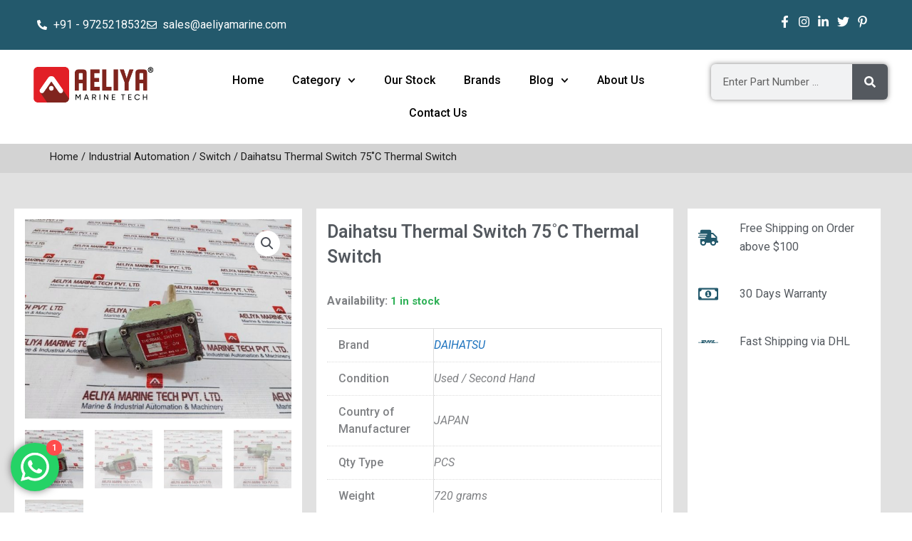

--- FILE ---
content_type: text/css; charset=utf-8
request_url: https://aeliyamarine.net/wp-content/uploads/elementor/css/post-141755.css?ver=1768455351
body_size: 1992
content:
.elementor-141755 .elementor-element.elementor-element-ffc65f5:not(.elementor-motion-effects-element-type-background), .elementor-141755 .elementor-element.elementor-element-ffc65f5 > .elementor-motion-effects-container > .elementor-motion-effects-layer{background-color:#DEE6E9;}.elementor-141755 .elementor-element.elementor-element-ffc65f5 > .elementor-background-overlay{background-color:#DEE6E9;opacity:0.5;transition:background 0.3s, border-radius 0.3s, opacity 0.3s;}.elementor-141755 .elementor-element.elementor-element-ffc65f5{transition:background 0.3s, border 0.3s, border-radius 0.3s, box-shadow 0.3s;padding:0px 30px 0px 30px;}.elementor-141755 .elementor-element.elementor-element-48bab25:not(.elementor-motion-effects-element-type-background) > .elementor-widget-wrap, .elementor-141755 .elementor-element.elementor-element-48bab25 > .elementor-widget-wrap > .elementor-motion-effects-container > .elementor-motion-effects-layer{background-color:#DEE6E9;}.elementor-141755 .elementor-element.elementor-element-48bab25 > .elementor-element-populated{transition:background 0.3s, border 0.3s, border-radius 0.3s, box-shadow 0.3s;}.elementor-141755 .elementor-element.elementor-element-48bab25 > .elementor-element-populated > .elementor-background-overlay{transition:background 0.3s, border-radius 0.3s, opacity 0.3s;}.elementor-widget-text-editor{font-family:var( --e-global-typography-text-font-family ), Sans-serif;font-weight:var( --e-global-typography-text-font-weight );color:var( --e-global-color-text );}.elementor-widget-text-editor.elementor-drop-cap-view-stacked .elementor-drop-cap{background-color:var( --e-global-color-primary );}.elementor-widget-text-editor.elementor-drop-cap-view-framed .elementor-drop-cap, .elementor-widget-text-editor.elementor-drop-cap-view-default .elementor-drop-cap{color:var( --e-global-color-primary );border-color:var( --e-global-color-primary );}.elementor-141755 .elementor-element.elementor-element-2f7730e{margin:0px 0px calc(var(--kit-widget-spacing, 0px) + -25px) 0px;color:#442C2C;}.elementor-141755 .elementor-element.elementor-element-07fbe7e:not(.elementor-motion-effects-element-type-background), .elementor-141755 .elementor-element.elementor-element-07fbe7e > .elementor-motion-effects-container > .elementor-motion-effects-layer{background-color:#23596C;}.elementor-141755 .elementor-element.elementor-element-07fbe7e{transition:background 0.3s, border 0.3s, border-radius 0.3s, box-shadow 0.3s;padding:0px 30px 0px 30px;}.elementor-141755 .elementor-element.elementor-element-07fbe7e > .elementor-background-overlay{transition:background 0.3s, border-radius 0.3s, opacity 0.3s;}.elementor-widget-icon-list .elementor-icon-list-item:not(:last-child):after{border-color:var( --e-global-color-text );}.elementor-widget-icon-list .elementor-icon-list-icon i{color:var( --e-global-color-primary );}.elementor-widget-icon-list .elementor-icon-list-icon svg{fill:var( --e-global-color-primary );}.elementor-widget-icon-list .elementor-icon-list-item > .elementor-icon-list-text, .elementor-widget-icon-list .elementor-icon-list-item > a{font-family:var( --e-global-typography-text-font-family ), Sans-serif;font-weight:var( --e-global-typography-text-font-weight );}.elementor-widget-icon-list .elementor-icon-list-text{color:var( --e-global-color-secondary );}.elementor-141755 .elementor-element.elementor-element-abed8fe{padding:7px 7px 7px 7px;--e-icon-list-icon-size:14px;--icon-vertical-offset:0px;}.elementor-141755 .elementor-element.elementor-element-abed8fe .elementor-icon-list-icon i{color:#FFFFFF;transition:color 0.3s;}.elementor-141755 .elementor-element.elementor-element-abed8fe .elementor-icon-list-icon svg{fill:#FFFFFF;transition:fill 0.3s;}.elementor-141755 .elementor-element.elementor-element-abed8fe .elementor-icon-list-item:hover .elementor-icon-list-icon i{color:#71838A;}.elementor-141755 .elementor-element.elementor-element-abed8fe .elementor-icon-list-item:hover .elementor-icon-list-icon svg{fill:#71838A;}.elementor-141755 .elementor-element.elementor-element-abed8fe .elementor-icon-list-text{color:#FFFFFF;transition:color 0.3s;}.elementor-141755 .elementor-element.elementor-element-abed8fe .elementor-icon-list-item:hover .elementor-icon-list-text{color:#DEE6E9;}.elementor-141755 .elementor-element.elementor-element-226bb5a > .elementor-element-populated{border-style:none;}.elementor-141755 .elementor-element.elementor-element-d7e267e{margin:0px 0px calc(var(--kit-widget-spacing, 0px) + 0px) 0px;padding:7px 7px 7px 7px;--e-icon-list-icon-size:17px;--e-icon-list-icon-align:center;--e-icon-list-icon-margin:0 calc(var(--e-icon-list-icon-size, 1em) * 0.125);--icon-vertical-align:center;--icon-vertical-offset:0px;}.elementor-141755 .elementor-element.elementor-element-d7e267e .elementor-icon-list-items:not(.elementor-inline-items) .elementor-icon-list-item:not(:last-child){padding-block-end:calc(10px/2);}.elementor-141755 .elementor-element.elementor-element-d7e267e .elementor-icon-list-items:not(.elementor-inline-items) .elementor-icon-list-item:not(:first-child){margin-block-start:calc(10px/2);}.elementor-141755 .elementor-element.elementor-element-d7e267e .elementor-icon-list-items.elementor-inline-items .elementor-icon-list-item{margin-inline:calc(10px/2);}.elementor-141755 .elementor-element.elementor-element-d7e267e .elementor-icon-list-items.elementor-inline-items{margin-inline:calc(-10px/2);}.elementor-141755 .elementor-element.elementor-element-d7e267e .elementor-icon-list-items.elementor-inline-items .elementor-icon-list-item:after{inset-inline-end:calc(-10px/2);}.elementor-141755 .elementor-element.elementor-element-d7e267e .elementor-icon-list-icon i{color:#FFFFFF;transition:color 0.3s;}.elementor-141755 .elementor-element.elementor-element-d7e267e .elementor-icon-list-icon svg{fill:#FFFFFF;transition:fill 0.3s;}.elementor-141755 .elementor-element.elementor-element-d7e267e .elementor-icon-list-item:hover .elementor-icon-list-icon i{color:#71838A;}.elementor-141755 .elementor-element.elementor-element-d7e267e .elementor-icon-list-item:hover .elementor-icon-list-icon svg{fill:#71838A;}.elementor-141755 .elementor-element.elementor-element-d7e267e .elementor-icon-list-icon{padding-inline-end:1px;}.elementor-141755 .elementor-element.elementor-element-d7e267e .elementor-icon-list-text{transition:color 0.3s;}.elementor-141755 .elementor-element.elementor-element-b2247f7:not(.elementor-motion-effects-element-type-background), .elementor-141755 .elementor-element.elementor-element-b2247f7 > .elementor-motion-effects-container > .elementor-motion-effects-layer{background-color:#FFFFFF;}.elementor-141755 .elementor-element.elementor-element-b2247f7{transition:background 0.3s, border 0.3s, border-radius 0.3s, box-shadow 0.3s;}.elementor-141755 .elementor-element.elementor-element-b2247f7 > .elementor-background-overlay{transition:background 0.3s, border-radius 0.3s, opacity 0.3s;}.elementor-widget-theme-site-logo .widget-image-caption{color:var( --e-global-color-text );font-family:var( --e-global-typography-text-font-family ), Sans-serif;font-weight:var( --e-global-typography-text-font-weight );}.elementor-widget-search-form input[type="search"].elementor-search-form__input{font-family:var( --e-global-typography-text-font-family ), Sans-serif;font-weight:var( --e-global-typography-text-font-weight );}.elementor-widget-search-form .elementor-search-form__input,
					.elementor-widget-search-form .elementor-search-form__icon,
					.elementor-widget-search-form .elementor-lightbox .dialog-lightbox-close-button,
					.elementor-widget-search-form .elementor-lightbox .dialog-lightbox-close-button:hover,
					.elementor-widget-search-form.elementor-search-form--skin-full_screen input[type="search"].elementor-search-form__input{color:var( --e-global-color-text );fill:var( --e-global-color-text );}.elementor-widget-search-form .elementor-search-form__submit{font-family:var( --e-global-typography-text-font-family ), Sans-serif;font-weight:var( --e-global-typography-text-font-weight );background-color:var( --e-global-color-secondary );}.elementor-141755 .elementor-element.elementor-element-a05ad72 .elementor-search-form__container{min-height:50px;}.elementor-141755 .elementor-element.elementor-element-a05ad72 .elementor-search-form__submit{min-width:50px;background-color:var( --e-global-color-astglobalcolor0 );}body:not(.rtl) .elementor-141755 .elementor-element.elementor-element-a05ad72 .elementor-search-form__icon{padding-left:calc(50px / 3);}body.rtl .elementor-141755 .elementor-element.elementor-element-a05ad72 .elementor-search-form__icon{padding-right:calc(50px / 3);}.elementor-141755 .elementor-element.elementor-element-a05ad72 .elementor-search-form__input, .elementor-141755 .elementor-element.elementor-element-a05ad72.elementor-search-form--button-type-text .elementor-search-form__submit{padding-left:calc(50px / 3);padding-right:calc(50px / 3);}.elementor-141755 .elementor-element.elementor-element-a05ad72 .elementor-search-form__input,
					.elementor-141755 .elementor-element.elementor-element-a05ad72 .elementor-search-form__icon,
					.elementor-141755 .elementor-element.elementor-element-a05ad72 .elementor-lightbox .dialog-lightbox-close-button,
					.elementor-141755 .elementor-element.elementor-element-a05ad72 .elementor-lightbox .dialog-lightbox-close-button:hover,
					.elementor-141755 .elementor-element.elementor-element-a05ad72.elementor-search-form--skin-full_screen input[type="search"].elementor-search-form__input{color:var( --e-global-color-astglobalcolor0 );fill:var( --e-global-color-astglobalcolor0 );}.elementor-141755 .elementor-element.elementor-element-a05ad72:not(.elementor-search-form--skin-full_screen) .elementor-search-form__container{border-radius:3px;}.elementor-141755 .elementor-element.elementor-element-a05ad72.elementor-search-form--skin-full_screen input[type="search"].elementor-search-form__input{border-radius:3px;}.elementor-141755 .elementor-element.elementor-element-d5a54ce:not(.elementor-motion-effects-element-type-background), .elementor-141755 .elementor-element.elementor-element-d5a54ce > .elementor-motion-effects-container > .elementor-motion-effects-layer{background-color:var( --e-global-color-astglobalcolor1 );}.elementor-141755 .elementor-element.elementor-element-d5a54ce{transition:background 0.3s, border 0.3s, border-radius 0.3s, box-shadow 0.3s;color:#FFFFFF;}.elementor-141755 .elementor-element.elementor-element-d5a54ce > .elementor-background-overlay{transition:background 0.3s, border-radius 0.3s, opacity 0.3s;}.elementor-widget-nav-menu .elementor-nav-menu .elementor-item{font-family:var( --e-global-typography-primary-font-family ), Sans-serif;font-weight:var( --e-global-typography-primary-font-weight );}.elementor-widget-nav-menu .elementor-nav-menu--main .elementor-item{color:var( --e-global-color-text );fill:var( --e-global-color-text );}.elementor-widget-nav-menu .elementor-nav-menu--main .elementor-item:hover,
					.elementor-widget-nav-menu .elementor-nav-menu--main .elementor-item.elementor-item-active,
					.elementor-widget-nav-menu .elementor-nav-menu--main .elementor-item.highlighted,
					.elementor-widget-nav-menu .elementor-nav-menu--main .elementor-item:focus{color:var( --e-global-color-accent );fill:var( --e-global-color-accent );}.elementor-widget-nav-menu .elementor-nav-menu--main:not(.e--pointer-framed) .elementor-item:before,
					.elementor-widget-nav-menu .elementor-nav-menu--main:not(.e--pointer-framed) .elementor-item:after{background-color:var( --e-global-color-accent );}.elementor-widget-nav-menu .e--pointer-framed .elementor-item:before,
					.elementor-widget-nav-menu .e--pointer-framed .elementor-item:after{border-color:var( --e-global-color-accent );}.elementor-widget-nav-menu{--e-nav-menu-divider-color:var( --e-global-color-text );}.elementor-widget-nav-menu .elementor-nav-menu--dropdown .elementor-item, .elementor-widget-nav-menu .elementor-nav-menu--dropdown  .elementor-sub-item{font-family:var( --e-global-typography-accent-font-family ), Sans-serif;font-weight:var( --e-global-typography-accent-font-weight );}.elementor-141755 .elementor-element.elementor-element-b48c1e7 .elementor-nav-menu .elementor-item{font-family:"Roboto", Sans-serif;font-weight:600;}.elementor-141755 .elementor-element.elementor-element-b48c1e7 .elementor-nav-menu--main .elementor-item{color:#FFF9F9;fill:#FFF9F9;}.elementor-141755 .elementor-element.elementor-element-cd4bea1{padding:0px 20px 0px 20px;}.elementor-141755 .elementor-element.elementor-element-d962897 img{width:100%;max-width:100%;}.elementor-141755 .elementor-element.elementor-element-232a668{margin:10px 10px calc(var(--kit-widget-spacing, 0px) + 10px) 10px;}.elementor-141755 .elementor-element.elementor-element-232a668 .elementor-menu-toggle{margin:0 auto;}.elementor-141755 .elementor-element.elementor-element-232a668 .elementor-nav-menu .elementor-item{font-family:"Roboto", Sans-serif;font-size:16px;font-weight:500;}.elementor-141755 .elementor-element.elementor-element-232a668 .elementor-nav-menu--main .elementor-item{color:#000000;fill:#000000;}.elementor-141755 .elementor-element.elementor-element-232a668 .elementor-nav-menu--main .elementor-item:hover,
					.elementor-141755 .elementor-element.elementor-element-232a668 .elementor-nav-menu--main .elementor-item.elementor-item-active,
					.elementor-141755 .elementor-element.elementor-element-232a668 .elementor-nav-menu--main .elementor-item.highlighted,
					.elementor-141755 .elementor-element.elementor-element-232a668 .elementor-nav-menu--main .elementor-item:focus{color:#8F0000E0;fill:#8F0000E0;}.elementor-141755 .elementor-element.elementor-element-232a668 .elementor-nav-menu--main:not(.e--pointer-framed) .elementor-item:before,
					.elementor-141755 .elementor-element.elementor-element-232a668 .elementor-nav-menu--main:not(.e--pointer-framed) .elementor-item:after{background-color:#8F0000E0;}.elementor-141755 .elementor-element.elementor-element-232a668 .e--pointer-framed .elementor-item:before,
					.elementor-141755 .elementor-element.elementor-element-232a668 .e--pointer-framed .elementor-item:after{border-color:#8F0000E0;}.elementor-141755 .elementor-element.elementor-element-232a668 .elementor-nav-menu--dropdown a:hover,
					.elementor-141755 .elementor-element.elementor-element-232a668 .elementor-nav-menu--dropdown a:focus,
					.elementor-141755 .elementor-element.elementor-element-232a668 .elementor-nav-menu--dropdown a.elementor-item-active,
					.elementor-141755 .elementor-element.elementor-element-232a668 .elementor-nav-menu--dropdown a.highlighted,
					.elementor-141755 .elementor-element.elementor-element-232a668 .elementor-menu-toggle:hover,
					.elementor-141755 .elementor-element.elementor-element-232a668 .elementor-menu-toggle:focus{color:#8F0000E0;}.elementor-141755 .elementor-element.elementor-element-232a668 .elementor-nav-menu--dropdown a:hover,
					.elementor-141755 .elementor-element.elementor-element-232a668 .elementor-nav-menu--dropdown a:focus,
					.elementor-141755 .elementor-element.elementor-element-232a668 .elementor-nav-menu--dropdown a.elementor-item-active,
					.elementor-141755 .elementor-element.elementor-element-232a668 .elementor-nav-menu--dropdown a.highlighted{background-color:#DEE6E9;}.elementor-141755 .elementor-element.elementor-element-a2e1a00{padding:10px 0px 0px 0px;}.elementor-141755 .elementor-element.elementor-element-a2e1a00 .elementor-search-form__container{min-height:50px;box-shadow:0px 0px 7px 0px rgba(0,0,0,0.5);}.elementor-141755 .elementor-element.elementor-element-a2e1a00 .elementor-search-form__submit{min-width:50px;}body:not(.rtl) .elementor-141755 .elementor-element.elementor-element-a2e1a00 .elementor-search-form__icon{padding-left:calc(50px / 3);}body.rtl .elementor-141755 .elementor-element.elementor-element-a2e1a00 .elementor-search-form__icon{padding-right:calc(50px / 3);}.elementor-141755 .elementor-element.elementor-element-a2e1a00 .elementor-search-form__input, .elementor-141755 .elementor-element.elementor-element-a2e1a00.elementor-search-form--button-type-text .elementor-search-form__submit{padding-left:calc(50px / 3);padding-right:calc(50px / 3);}.elementor-141755 .elementor-element.elementor-element-a2e1a00 .elementor-search-form__input,
					.elementor-141755 .elementor-element.elementor-element-a2e1a00 .elementor-search-form__icon,
					.elementor-141755 .elementor-element.elementor-element-a2e1a00 .elementor-lightbox .dialog-lightbox-close-button,
					.elementor-141755 .elementor-element.elementor-element-a2e1a00 .elementor-lightbox .dialog-lightbox-close-button:hover,
					.elementor-141755 .elementor-element.elementor-element-a2e1a00.elementor-search-form--skin-full_screen input[type="search"].elementor-search-form__input{color:#000000;fill:#000000;}.elementor-141755 .elementor-element.elementor-element-a2e1a00:not(.elementor-search-form--skin-full_screen) .elementor-search-form__container{border-radius:6px;}.elementor-141755 .elementor-element.elementor-element-a2e1a00.elementor-search-form--skin-full_screen input[type="search"].elementor-search-form__input{border-radius:6px;}.elementor-141755 .elementor-element.elementor-element-3d20da5b:not(.elementor-motion-effects-element-type-background), .elementor-141755 .elementor-element.elementor-element-3d20da5b > .elementor-motion-effects-container > .elementor-motion-effects-layer{background-color:transparent;background-image:linear-gradient(180deg, #FFFFFF 0%, #FFFFFF 100%);}.elementor-141755 .elementor-element.elementor-element-3d20da5b > .elementor-background-overlay{opacity:0.5;transition:background 0.3s, border-radius 0.3s, opacity 0.3s;}.elementor-141755 .elementor-element.elementor-element-3d20da5b{box-shadow:0px 0px 40px 0px rgba(0,0,0,0.16);transition:background 0.3s, border 0.3s, border-radius 0.3s, box-shadow 0.3s;padding:25px 25px 25px 25px;}.elementor-141755 .elementor-element.elementor-element-1d2c4be0 .elementor-menu-toggle{margin-right:auto;background-color:rgba(0,0,0,0);}.elementor-141755 .elementor-element.elementor-element-1d2c4be0 .elementor-nav-menu--dropdown a, .elementor-141755 .elementor-element.elementor-element-1d2c4be0 .elementor-menu-toggle{color:#ffffff;fill:#ffffff;}.elementor-141755 .elementor-element.elementor-element-1d2c4be0 .elementor-nav-menu--dropdown{background-color:#000000;}.elementor-141755 .elementor-element.elementor-element-1d2c4be0 .elementor-nav-menu--dropdown a:hover,
					.elementor-141755 .elementor-element.elementor-element-1d2c4be0 .elementor-nav-menu--dropdown a:focus,
					.elementor-141755 .elementor-element.elementor-element-1d2c4be0 .elementor-nav-menu--dropdown a.elementor-item-active,
					.elementor-141755 .elementor-element.elementor-element-1d2c4be0 .elementor-nav-menu--dropdown a.highlighted{background-color:#000000;}.elementor-141755 .elementor-element.elementor-element-1d2c4be0 .elementor-nav-menu--dropdown .elementor-item, .elementor-141755 .elementor-element.elementor-element-1d2c4be0 .elementor-nav-menu--dropdown  .elementor-sub-item{font-family:"Roboto", Sans-serif;font-weight:500;}.elementor-141755 .elementor-element.elementor-element-1d2c4be0 .elementor-nav-menu--main .elementor-nav-menu--dropdown, .elementor-141755 .elementor-element.elementor-element-1d2c4be0 .elementor-nav-menu__container.elementor-nav-menu--dropdown{box-shadow:0px 0px 10px 0px rgba(0,0,0,0.5);}.elementor-141755 .elementor-element.elementor-element-1d2c4be0 .elementor-nav-menu--dropdown a{padding-top:32px;padding-bottom:32px;}.elementor-141755 .elementor-element.elementor-element-1d2c4be0 .elementor-nav-menu--main > .elementor-nav-menu > li > .elementor-nav-menu--dropdown, .elementor-141755 .elementor-element.elementor-element-1d2c4be0 .elementor-nav-menu__container.elementor-nav-menu--dropdown{margin-top:36px !important;}.elementor-141755 .elementor-element.elementor-element-1d2c4be0 div.elementor-menu-toggle{color:#000000;}.elementor-141755 .elementor-element.elementor-element-1d2c4be0 div.elementor-menu-toggle svg{fill:#000000;}.elementor-141755 .elementor-element.elementor-element-10d06087{text-align:center;}.elementor-141755 .elementor-element.elementor-element-10d06087 img{width:120px;}.elementor-141755 .elementor-element.elementor-element-99029a1 .elementor-search-form{text-align:right;}.elementor-141755 .elementor-element.elementor-element-99029a1 .elementor-search-form__toggle{--e-search-form-toggle-size:33px;--e-search-form-toggle-color:#000000;--e-search-form-toggle-background-color:rgba(0,0,0,0);}.elementor-141755 .elementor-element.elementor-element-99029a1:not(.elementor-search-form--skin-full_screen) .elementor-search-form__container{border-radius:3px;}.elementor-141755 .elementor-element.elementor-element-99029a1.elementor-search-form--skin-full_screen input[type="search"].elementor-search-form__input{border-radius:3px;}.elementor-theme-builder-content-area{height:400px;}.elementor-location-header:before, .elementor-location-footer:before{content:"";display:table;clear:both;}@media(max-width:1024px){.elementor-141755 .elementor-element.elementor-element-b2247f7 > .elementor-container{max-width:683px;}.elementor-141755 .elementor-element.elementor-element-b2247f7{padding:0px 30px 0px 30px;}.elementor-141755 .elementor-element.elementor-element-4a1cd66{text-align:left;}.elementor-141755 .elementor-element.elementor-element-4a1cd66 img{width:48%;}.elementor-141755 .elementor-element.elementor-element-6ccbf48 > .elementor-element-populated{padding:20px 0px 20px 0px;}.elementor-141755 .elementor-element.elementor-element-3d20da5b{padding:20px 20px 20px 20px;}}@media(max-width:767px){.elementor-141755 .elementor-element.elementor-element-4036179a{width:20%;}.elementor-141755 .elementor-element.elementor-element-1d2c4be0 .elementor-nav-menu--dropdown .elementor-item, .elementor-141755 .elementor-element.elementor-element-1d2c4be0 .elementor-nav-menu--dropdown  .elementor-sub-item{font-size:16px;}.elementor-141755 .elementor-element.elementor-element-1d2c4be0 .elementor-nav-menu--dropdown a{padding-top:17px;padding-bottom:17px;}.elementor-141755 .elementor-element.elementor-element-1d2c4be0 .elementor-nav-menu--main > .elementor-nav-menu > li > .elementor-nav-menu--dropdown, .elementor-141755 .elementor-element.elementor-element-1d2c4be0 .elementor-nav-menu__container.elementor-nav-menu--dropdown{margin-top:30px !important;}.elementor-141755 .elementor-element.elementor-element-164b2024{width:60%;}.elementor-141755 .elementor-element.elementor-element-10d06087 img{width:90px;}.elementor-141755 .elementor-element.elementor-element-4d9c76b0{width:20%;}}@media(min-width:768px){.elementor-141755 .elementor-element.elementor-element-5a5f2b1{width:60.706%;}.elementor-141755 .elementor-element.elementor-element-226bb5a{width:39.212%;}.elementor-141755 .elementor-element.elementor-element-8209540{width:17.943%;}.elementor-141755 .elementor-element.elementor-element-f2ab5f7{width:60.15%;}.elementor-141755 .elementor-element.elementor-element-c47a5f6{width:21.571%;}}@media(max-width:1024px) and (min-width:768px){.elementor-141755 .elementor-element.elementor-element-8209540{width:30%;}.elementor-141755 .elementor-element.elementor-element-f2ab5f7{width:20%;}.elementor-141755 .elementor-element.elementor-element-c47a5f6{width:50%;}}

--- FILE ---
content_type: text/css; charset=utf-8
request_url: https://aeliyamarine.net/wp-content/uploads/elementor/css/post-146201.css?ver=1768455351
body_size: 1029
content:
.elementor-146201 .elementor-element.elementor-element-222395c1:not(.elementor-motion-effects-element-type-background), .elementor-146201 .elementor-element.elementor-element-222395c1 > .elementor-motion-effects-container > .elementor-motion-effects-layer{background-color:#FFFFFF;}.elementor-146201 .elementor-element.elementor-element-222395c1{transition:background 0.3s, border 0.3s, border-radius 0.3s, box-shadow 0.3s;}.elementor-146201 .elementor-element.elementor-element-222395c1 > .elementor-background-overlay{transition:background 0.3s, border-radius 0.3s, opacity 0.3s;}.elementor-146201 .elementor-element.elementor-element-4558d34c > .elementor-element-populated{transition:background 0.3s, border 0.3s, border-radius 0.3s, box-shadow 0.3s;}.elementor-146201 .elementor-element.elementor-element-4558d34c > .elementor-element-populated > .elementor-background-overlay{transition:background 0.3s, border-radius 0.3s, opacity 0.3s;}.elementor-widget-heading .elementor-heading-title{font-family:var( --e-global-typography-primary-font-family ), Sans-serif;font-weight:var( --e-global-typography-primary-font-weight );color:var( --e-global-color-primary );}.elementor-146201 .elementor-element.elementor-element-1ba3af66{text-align:center;}.elementor-146201 .elementor-element.elementor-element-1ea2b41{text-align:center;}.elementor-146201 .elementor-element.elementor-element-1ea2b41 .elementor-heading-title{font-size:16px;font-weight:500;color:var( --e-global-color-accent );}.elementor-widget-form .elementor-field-group > label, .elementor-widget-form .elementor-field-subgroup label{color:var( --e-global-color-text );}.elementor-widget-form .elementor-field-group > label{font-family:var( --e-global-typography-text-font-family ), Sans-serif;font-weight:var( --e-global-typography-text-font-weight );}.elementor-widget-form .elementor-field-type-html{color:var( --e-global-color-text );font-family:var( --e-global-typography-text-font-family ), Sans-serif;font-weight:var( --e-global-typography-text-font-weight );}.elementor-widget-form .elementor-field-group .elementor-field{color:var( --e-global-color-text );}.elementor-widget-form .elementor-field-group .elementor-field, .elementor-widget-form .elementor-field-subgroup label{font-family:var( --e-global-typography-text-font-family ), Sans-serif;font-weight:var( --e-global-typography-text-font-weight );}.elementor-widget-form .elementor-button{font-family:var( --e-global-typography-accent-font-family ), Sans-serif;font-weight:var( --e-global-typography-accent-font-weight );}.elementor-widget-form .e-form__buttons__wrapper__button-next{background-color:var( --e-global-color-accent );}.elementor-widget-form .elementor-button[type="submit"]{background-color:var( --e-global-color-accent );}.elementor-widget-form .e-form__buttons__wrapper__button-previous{background-color:var( --e-global-color-accent );}.elementor-widget-form .elementor-message{font-family:var( --e-global-typography-text-font-family ), Sans-serif;font-weight:var( --e-global-typography-text-font-weight );}.elementor-widget-form .e-form__indicators__indicator, .elementor-widget-form .e-form__indicators__indicator__label{font-family:var( --e-global-typography-accent-font-family ), Sans-serif;font-weight:var( --e-global-typography-accent-font-weight );}.elementor-widget-form{--e-form-steps-indicator-inactive-primary-color:var( --e-global-color-text );--e-form-steps-indicator-active-primary-color:var( --e-global-color-accent );--e-form-steps-indicator-completed-primary-color:var( --e-global-color-accent );--e-form-steps-indicator-progress-color:var( --e-global-color-accent );--e-form-steps-indicator-progress-background-color:var( --e-global-color-text );--e-form-steps-indicator-progress-meter-color:var( --e-global-color-text );}.elementor-widget-form .e-form__indicators__indicator__progress__meter{font-family:var( --e-global-typography-accent-font-family ), Sans-serif;font-weight:var( --e-global-typography-accent-font-weight );}.elementor-146201 .elementor-element.elementor-element-396c6f2b .elementor-field-group{margin-bottom:8px;}.elementor-146201 .elementor-element.elementor-element-396c6f2b .elementor-field-group.recaptcha_v3-bottomleft, .elementor-146201 .elementor-element.elementor-element-396c6f2b .elementor-field-group.recaptcha_v3-bottomright{margin-bottom:0;}.elementor-146201 .elementor-element.elementor-element-396c6f2b .elementor-form-fields-wrapper{margin-bottom:-8px;}body.rtl .elementor-146201 .elementor-element.elementor-element-396c6f2b .elementor-labels-inline .elementor-field-group > label{padding-left:2px;}body:not(.rtl) .elementor-146201 .elementor-element.elementor-element-396c6f2b .elementor-labels-inline .elementor-field-group > label{padding-right:2px;}body .elementor-146201 .elementor-element.elementor-element-396c6f2b .elementor-labels-above .elementor-field-group > label{padding-bottom:2px;}.elementor-146201 .elementor-element.elementor-element-396c6f2b .elementor-field-group > label, .elementor-146201 .elementor-element.elementor-element-396c6f2b .elementor-field-subgroup label{color:var( --e-global-color-secondary );}.elementor-146201 .elementor-element.elementor-element-396c6f2b .elementor-field-group > label{font-family:"Roboto", Sans-serif;font-size:15px;}.elementor-146201 .elementor-element.elementor-element-396c6f2b .elementor-field-type-html{padding-bottom:1px;}.elementor-146201 .elementor-element.elementor-element-396c6f2b .elementor-field-group .elementor-field, .elementor-146201 .elementor-element.elementor-element-396c6f2b .elementor-field-subgroup label{font-family:"Roboto", Sans-serif;font-size:15px;line-height:18px;}.elementor-146201 .elementor-element.elementor-element-396c6f2b .elementor-field-group .elementor-field:not(.elementor-select-wrapper){background-color:#ffffff;}.elementor-146201 .elementor-element.elementor-element-396c6f2b .elementor-field-group .elementor-select-wrapper select{background-color:#ffffff;}.elementor-146201 .elementor-element.elementor-element-396c6f2b .elementor-button{font-family:var( --e-global-typography-secondary-font-family ), Sans-serif;font-weight:var( --e-global-typography-secondary-font-weight );}.elementor-146201 .elementor-element.elementor-element-396c6f2b .e-form__buttons__wrapper__button-next{background-color:#34AAFA;color:#ffffff;}.elementor-146201 .elementor-element.elementor-element-396c6f2b .elementor-button[type="submit"]{background-color:#34AAFA;color:#ffffff;}.elementor-146201 .elementor-element.elementor-element-396c6f2b .elementor-button[type="submit"] svg *{fill:#ffffff;}.elementor-146201 .elementor-element.elementor-element-396c6f2b .e-form__buttons__wrapper__button-previous{color:#ffffff;}.elementor-146201 .elementor-element.elementor-element-396c6f2b .e-form__buttons__wrapper__button-next:hover{color:#ffffff;}.elementor-146201 .elementor-element.elementor-element-396c6f2b .elementor-button[type="submit"]:hover{color:#ffffff;}.elementor-146201 .elementor-element.elementor-element-396c6f2b .elementor-button[type="submit"]:hover svg *{fill:#ffffff;}.elementor-146201 .elementor-element.elementor-element-396c6f2b .e-form__buttons__wrapper__button-previous:hover{color:#ffffff;}.elementor-146201 .elementor-element.elementor-element-396c6f2b .elementor-message{font-size:21px;}.elementor-146201 .elementor-element.elementor-element-396c6f2b{--e-form-steps-indicators-spacing:20px;--e-form-steps-indicator-padding:30px;--e-form-steps-indicator-inactive-secondary-color:#ffffff;--e-form-steps-indicator-active-secondary-color:#ffffff;--e-form-steps-indicator-completed-secondary-color:#ffffff;--e-form-steps-divider-width:1px;--e-form-steps-divider-gap:10px;}#elementor-popup-modal-146201 .dialog-widget-content{animation-duration:0.7s;border-style:solid;border-width:5px 5px 5px 5px;border-color:#4AAEF1;border-radius:10px 10px 10px 10px;box-shadow:-16px 8px 23px 3px rgba(0,0,0,0.2);}#elementor-popup-modal-146201{background-color:#00000080;justify-content:center;align-items:center;pointer-events:all;}#elementor-popup-modal-146201 .dialog-message{width:45vw;height:530px;align-items:flex-start;}#elementor-popup-modal-146201 .dialog-close-button{display:flex;font-size:16px;}#elementor-popup-modal-146201 .dialog-close-button i{color:var( --e-global-color-primary );}#elementor-popup-modal-146201 .dialog-close-button svg{fill:var( --e-global-color-primary );}@media(min-width:768px){.elementor-146201 .elementor-element.elementor-element-4558d34c{width:100%;}}@media(max-width:767px){.elementor-146201 .elementor-element.elementor-element-222395c1{margin-top:0px;margin-bottom:0px;}.elementor-146201 .elementor-element.elementor-element-4558d34c > .elementor-widget-wrap > .elementor-widget:not(.elementor-widget__width-auto):not(.elementor-widget__width-initial):not(:last-child):not(.elementor-absolute){--kit-widget-spacing:2px;}.elementor-146201 .elementor-element.elementor-element-4558d34c > .elementor-element-populated{margin:0px 0px 0px 0px;--e-column-margin-right:0px;--e-column-margin-left:0px;}}/* Start custom CSS for form, class: .elementor-element-396c6f2b */.grecaptcha-badge {
    visibility: visible !important;
}/* End custom CSS */
/* Start custom CSS */.grecaptcha-badge { visibility: hidden; }/* End custom CSS */